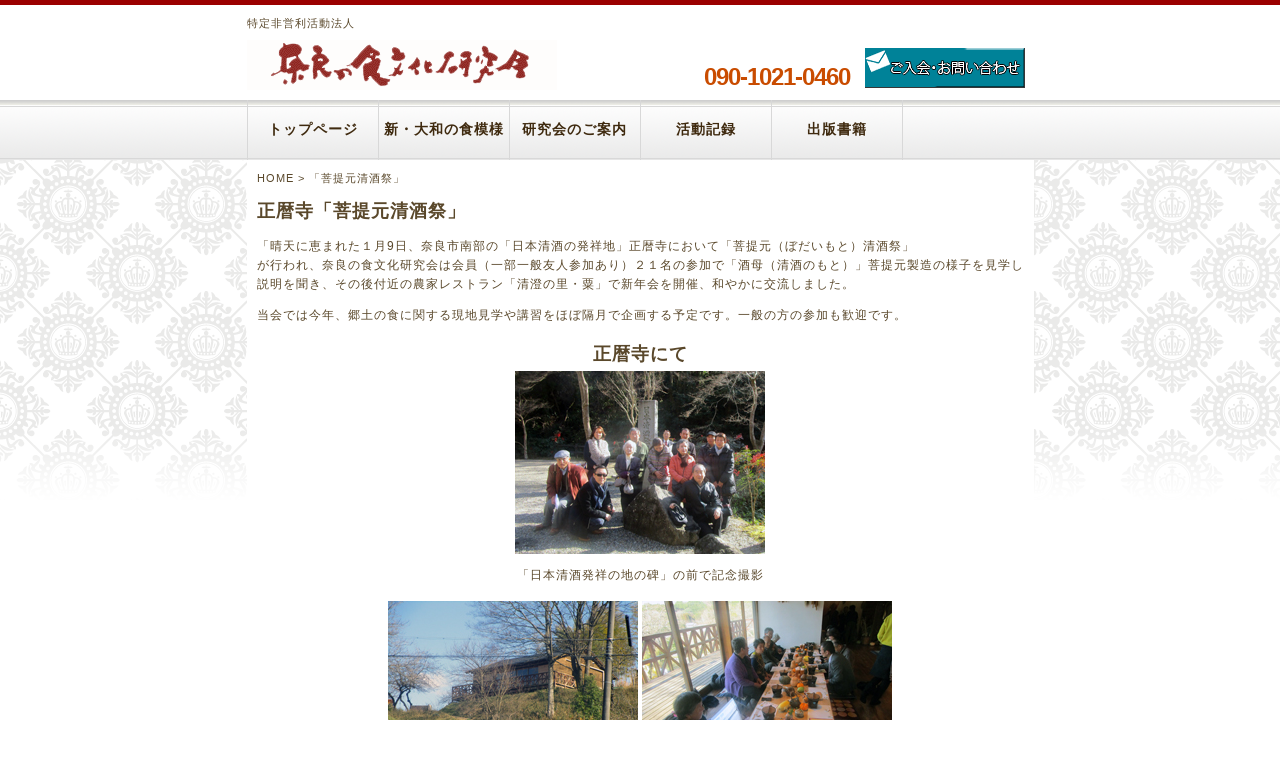

--- FILE ---
content_type: text/html
request_url: http://nara-shokubunka.jp/archive/2016_01_09.html
body_size: 5324
content:
<!DOCTYPE html PUBLIC "-//W3C//DTD XHTML 1.0 Transitional//EN" "http://www.w3.org/TR/xhtml1/DTD/xhtml1-transitional.dtd">
<html xmlns="http://www.w3.org/1999/xhtml" xml:lang="ja" lang="ja">
<head>
<meta http-equiv="Content-Type" content="text/html; charset=utf-8" />
<meta http-equiv="Content-Style-Type" content="text/css" />
<meta http-equiv="Content-Script-Type" content="text/javascript" />
<meta http-equiv="imagetoolbar" content="no" />
<meta name="description" content="" />
<meta name="keywords" content="" />
<link rel="stylesheet" href="../css/common.css" type="text/css" />
<script type="text/javascript" src="../js/jquery.js"></script>
<script type="text/javascript" src="../js/common.js"></script>
<title>奈良の食文化研究会</title>
</head>
<body>
<div id="top">
   <div id="headWrap">
      <div id="header">
         <h1><a href="../index.html"><img src="../images/logo.gif" alt="" /></a></h1>
         <div id="pr">
            <p>特定非営利活動法人</p>
         </div>
         <div id="gnavi">
            <ul>
               <li><br /><span class="tel">090-1021-0460</span></li>
               <li><a href="https://tayori.com/form/b027a4fda3bcc7cb7dc9c31a9bed099f95a2a8a3/"><img src="../images/btn_access.gif" alt="お問い合わせ" class="rollover" /></a></li>
            </ul>
         </div>
      </div><!-- /#header -->
   </div><!-- /#headWrap -->
   <div id="menu">
      <ul>
         <li class="home"><a href="../index.html">トップページ</a></li>
         <li><a href="http://www.nara-shokubunka.jp/yamato_t/new_yamato.html" target="_blank">新・大和の食模様</a></li>
         <li><a href="../annai.html">研究会のご案内</a></li>
         <li><a href="../katsudou_kiroku.html">活動記録</a></li>
         <li><a href="../index.html">出版書籍</a></li>
      </ul>
   </div><!-- /#menu -->
   <div id="contents">
      <div id="topicPath">
         <a href="../index.html">HOME</a> &gt; 「菩提元清酒祭」
      </div><!-- /#topicPath -->
      <div id="article_main">
         <h2>正暦寺「菩提元清酒祭」
</h2>
         <p align="left">「晴天に恵まれた１月9日、奈良市南部の「日本清酒の発祥地」正暦寺において「菩提元（ぼだいもと）清酒祭」 <br />
           が行われ、奈良の食文化研究会は会員（一部一般友人参加あり）２１名の参加で「酒母（清酒のもと）」菩提元製造の様子を見学し説明を聞き、その後付近の農家レストラン「清澄の里・粟」で新年会を開催、和やかに交流しました。 </p>
当会では今年、郷土の食に関する現地見学や講習をほぼ隔月で企画する予定です。一般の方の参加も歓迎です。
<p>
<table width="100%">
         <tr>
         <td align="center">
<h2>正暦寺にて</h2>
         <table width="510">
         <tr>
         <td colspan="2" align="center">
         <img src="images/2016_01_09/01.jpg" width="250" /><br />
         <p>「日本清酒発祥の地の碑」の前で記念撮影</p>
         </td>
         </tr>
         <tr>
         <td>
         <img src="images/2016_01_09/02.jpg" width="250" /><br />
         <p>清澄の里・粟の建物</p>
         </td>
         <td align="center">
         <img src="images/2016_01_09/03.jpg" width="250" /><br />
         <p>食事、新年会風景</p>
         </td>
         </tr>
         <tr>
         <td>
         <img src="images/2016_01_09/04.jpg" width="250" /><br />
         <p>ヤギさんもデッキに上がってくる</p>
         </td>
         <td align="center">
         <img src="images/2016_01_09/05.jpg" width="250" /><br />
         <p>色とりどりの珍しい野菜たちの鍋</p>
         </td>
         </tr>
         </table>
         
         </td>
         </tr>
         <tr>
         <td align="center">
<h2>レストラン粟にて</h2>
         <table width="510">
         <tr>
         <td align="center">
         <img src="images/2016_01_09/06.jpg" width="250" /><br />
         <p>三浦社長、奥様もご一緒に「田の神様」を囲んで</p>
         </td>
         <td>
         <img src="images/2016_01_09/07.jpg" width="250" /><br />
         <p>中身の赤い大根、素麺かぼちゃ、宇宙芋、コンニャク芋、etc</p>
         </td>
         </tr>
         <tr>
         <td align="center">
         <img src="images/2016_01_09/08.jpg" width="250" /><br />
         <p>各種野菜のあんかけ、大きな片平あかね、紫白菜、黒大根、etc</p>
         </td>
         <td>
         <img src="images/2016_01_09/09.jpg" width="250" /><br />
         <p>素麺かぼちゃ、隕石のような宇宙芋（味は山芋）、菊芋（外見しょうが、
中身一見ジャガイモ、食感レンコン）
</p>
         </td>
         </tr>
         </table>
         
         </td>
         </tr>
         </table>
      </div><!-- /#article_main -->
      <div id="pageTop">
         <a href="#top">ページのトップへ戻る</a>
      </div><!-- /#pageTop -->
   </div><!-- /#contents -->
   <div id="footer">
       <div class="copyright">Copyright &copy; 1996 奈良の食文化研究会 All Rights Reserved.</div>
   </div><!-- /#footer -->
</div><!-- /#top -->
</body>
</html>

--- FILE ---
content_type: text/css
request_url: http://nara-shokubunka.jp/css/common.css
body_size: 5904
content:
@charset "UTF-8";


/* ========BASIC======== */
html {
   overflow-y:scroll;
}

body {
	margin: 0;
	padding: 0;
	line-height: 1.6;
	letter-spacing: 1px;
	font-family: 'ヒラギノ角ゴ Pro W3', 'Hiragino Kaku Gothic Pro', 'メイリオ', Meiryo, 'ＭＳ Ｐゴシック', sans-serif;
	font-size: 12px;
	color: #5A482B;
	border-top: 5px solid #9B0000;
	background: #fff url("../images/bg_body.gif") 0 0 repeat-x;
}

br {
   letter-spacing:normal;
}

a {
   color:#5A482B;
   text-decoration:none;
}

a:hover {
   color:#C94C00;
}

img {
   border:0;
   vertical-align:bottom;
}

h1,h2,h3,h4,h5,h6 {
   margin:0;
}


/* ========TEMPLATE LAYOUT======== */
#headWrap {
   position:relative;
   width:100%;
   margin:0 auto;
   padding:10px 0;
   background:#fff;
}

#header {
   position:relative;
   width:787px;
   margin:0 auto;
   background:#fff;
}

#pr {
   position:absolute;
   left:0;
   top:0;
   width:787px;
}

#gnavi {
	position:absolute;
	bottom:0;
	right:9px;
}

#menu {
   width:100%;
   float:left;
   background:url("../images/bg_menu.gif") 0 0 repeat-x;
}

#icatch {
   width:787px;
   margin:0 auto 10px;
   background:#fff;
}


#contents {
   clear:both;
   width:767px;
   margin:0 auto;
   padding:10px;
   background:#fff;
}

#main {
   float:right;
   width:547px;
}

#article_main {
   float:right;
   width:767px;
}

#sub {
   float:left;
   width:200px;
}

#pageTop {
   clear:both;
}

#footMenu {
   width:787px;
   margin:0 auto;
}

#footer {
   background:#EBEADD;
   border-bottom:5px solid #9B0000;
}


/* ========HEADER CUSTOMIZE======== */
#header h1 {
   margin:0;
   padding-top:25px;
   font-size:32px;
   color:#fff;
   line-height:50px;
}

#header h1 a {
   color:#9B0000;
}

#header h1 a:hover {
   color:#D30000;
}

#header #pr p {
   margin:0;
   font-size:11px;
}

#header #gnavi ul {
   list-style:none;
}

#header #gnavi li {
   float:left;
   font-size:11px;
   margin-left:15px;
}

#header #gnavi li a {
   display:block;
}

#header #gnavi .tel {
   color:#C94C00;
   font-size:24px;
   font-weight:bold;
   letter-spacing:-1px;
   line-height:1.0;
}


/* ========MENU CUSTOMIZE======== */
#menu ul {
   width:787px;
   margin:0 auto;
   padding:0;
}

#menu li {
   float:left;
   color:#333;
   text-align:center;
   list-style-type:none;
}

#menu li a {
   display:block;
   width:130px;
   color:#5A482B;
   line-height:60px;
   border-right:1px solid #D8D8D8;
   font-family:Georgia,"MS 明朝","Hiragino Mincho Pro W3","ヒラギノ明朝 Pro W3",serif;
   color:#3F2A0F;
   font-weight:bold;
   font-size:14px;
}

#menu li.home a {
   border-left:1px solid #D8D8D8;
}

#menu li a:hover {
   color:#C94C00;
   background:#fff url("../images/bg_menu.gif") 0 -60px repeat-x;
   z-index:100;
}


/* ========TOPICPATH CUSTOMIZE======== */
#topicPath {
   margin-bottom:10px;
   font-size:11px;
}


/* ========MAIN CONTENTS CUSTOMIZE======== */
#main a {
   color:#137cc0;
}

#main a:hover {
   color:#134d99;
   text-decoration:underline;
}

#main h2 {
   margin-bottom:8px;
   padding:0 0 0 10px;
   color:#5A482B;
   font-family:Georgia,"MS 明朝","Hiragino Mincho Pro W3","ヒラギノ明朝 Pro W3",serif;
   font-size:15px;
   font-weight:bold;
   line-height:35px;
   border:1px solid #D8D8D8;
   background:url("../images/bg_h2.gif") 100% 100% no-repeat;
}

#main h3 {
   margin-bottom:3px;
   padding-left:50px;
   font-size:14px;
   color:#9B0000;
   border-bottom:1px solid #999;
   background:url("../images/bg_h3.gif") 0 5px no-repeat;
}

#main h4 {
   margin-bottom:2px;
   padding:2px;
   font-size:12px;
   background:#82af21;
   color:#fff;
}

#main h5 {
   margin-bottom:2px;
   font-size:12px;
   border-bottom:1px solid #5A482B;
}

#main h6 {
   margin-bottom:2px;
   font-size:12px;
}

#main p {
   margin:0 0 1em 0;
   font-size:12px;
}

#main ul,ol,dl {
   font-size:12px;
}

#main dt {
   margin-bottom:3px;
}

#main dd {
   padding:0;
   margin:0 0 0.5em 1em;
   padding:3px;
   background:#f1f1f1;
}

/* INFORMATION CUSTOMIZE */
* html body #main dl.information dd div {
   display:inline-block;
}

#main dl.information dt {
   float:left;
   margin:0;
   padding:0;
}

#main dl.information dd {
   margin:5px 0;
   padding:0 0 0.5em 8em;
   background:url("../images/bg_dotline.gif") 0 100% repeat-x;
}

#main table {
   width:100%;
   border-collapse:collapse;
}

#main table th {
   padding:5px;
   font-size:12px;
   text-align:left;
   border:1px solid #ddd;
   background:#EBEADD;
}

#main table td {
   padding:5px;
   font-size:12px;
   text-align:left;
   border:1px solid #ddd;
}


/* ========SUBCONTENTS CUSTOMIZE======== */
#sub .section {
   margin-bottom:10px;
}

#sub h2 {
   padding:3px;
   font-size:14px;
   font-weight:bold;
   color:#fff;
   padding-left:10px;
   background:#9B0000;
   border-bottom:1px solid #C1C1C1;
   border-right:1px solid #C1C1C1;
}

#sub ul {
   margin:5px 0 0 5px;
   padding:0;
}

#sub li {
   padding:5px 0 5px 0;
   line-height:1.4;
   list-style:none;
   background:url("../images/bg_dotline.gif") 0 100% repeat-x;
}

#sub li a {
   display:block;
   padding-left:12px;
   background:url("../images/bg_list.gif") 0 6px no-repeat;
}


/* ========PAGEOP CUSTOMIZE========= */
#pageTop {
   padding:20px 0;
   text-align:right;
   font-size:11px;
}

#pageTop a {
   padding-left:8px;
   background:url("../images/bg_pagetop.gif") 0 50% no-repeat;
}


/* ========FOOTMENU CUSTOMIZE======== */
#footMenu ul {
   margin:0;
   padding:10px 0 0 0;
   text-align:right;
}

#footMenu li {
   display:inline;
   margin:0 0 0 10px;
   list-style:none;
}

#footMenu li a {
   padding-left:10px;
   background:url("../images/bg_footmenu.gif") 0 50% no-repeat;
}


/* ========FOOTER CUSTOMIZE======== */
.copyright {
   padding:30px 0;
   font-size:11px;
   font-style:normal;
   color:#333;
   text-align:center;
}
.green_b_l{
	color: #5A482B;
	font-size: 20px!important;
	font-weight: bold;

}


--- FILE ---
content_type: application/javascript
request_url: http://nara-shokubunka.jp/js/common.js
body_size: 1727
content:
/* ===================================================================

 * スムーススクロール

=================================================================== */
$(function(){
   // #で始まるアンカーをクリックした場合に処理
   $('a[href^=#]').click(function() {
      // スクロールの速度
      var speed = 400;// ミリ秒
      // アンカーの値取得
      var href= $(this).attr("href");
      // 移動先を取得
      var target = $(href == "#" || href == "" ? 'html' : href);
      // 移動先を数値で取得
      var position = target.offset().top;
      // スムーススクロール
      $($.browser.safari ? 'body' : 'html').animate({scrollTop:position}, speed, 'swing');
      return false;
   });
});


/* ===================================================================

 * 画像のロールオーバー

=================================================================== */
$.fn.rollover = function() {
   return this.each(function() {
      // 画像名を取得
      var src = $(this).attr('src');
      //すでに画像名に「_on.」が付いていた場合、ロールオーバー処理をしない
      if (src.match('_on.')) return;
      // ロールオーバー用の画像名を取得（_onを付加）
      var src_on = src.replace(/^(.+)(\.[a-z]+)$/, "$1_on$2");
      // 画像のプリロード（先読み込み）
      $('').attr('src', src_on);
      // ロールオーバー処理
      $(this).hover(
         function() { $(this).attr('src', src_on); },
         function() { $(this).attr('src', src); }
      );
   });
};


// 画像をロールオーバーする箇所を指定
$(function() {
   $('.rollover').rollover();
});